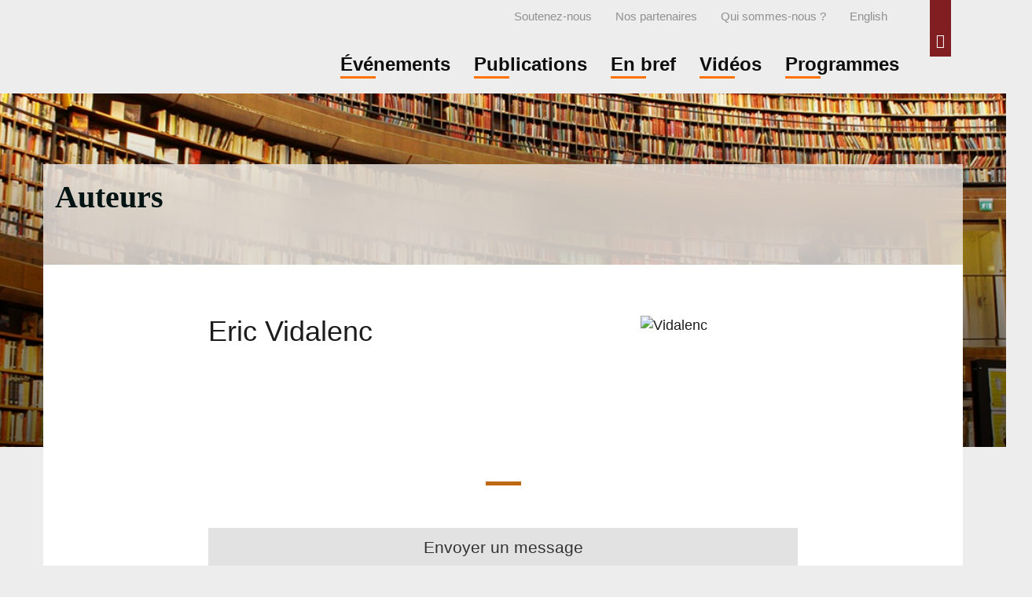

--- FILE ---
content_type: text/html; charset=utf-8
request_url: https://www.veblen-institute.org/_Eric-Vidalenc_.html
body_size: 6997
content:
<!doctype html>
<!--[if lt IE 7 ]> <html dir="ltr" lang="fr" xmlns="http://www.w3.org/1999/xhtml" xml:lang="fr" class="ltr fr no-js ie ie6"> <![endif]-->
<!--[if IE 7 ]> <html dir="ltr" lang="fr" xmlns="http://www.w3.org/1999/xhtml" xml:lang="fr" class="ltr fr no-js ie ie7"> <![endif]-->
<!--[if IE 8 ]> <html dir="ltr" lang="fr" xmlns="http://www.w3.org/1999/xhtml" xml:lang="fr" class="ltr fr no-js ie ie8"> <![endif]-->
<!--[if IE 9 ]> <html dir="ltr" lang="fr" xmlns="http://www.w3.org/1999/xhtml" xml:lang="fr" class="ltr fr no-js ie ie9"> <![endif]-->
<!--[if (gt IE 9)|!(IE)]><!--> <html dir="ltr" lang="fr" xmlns="http://www.w3.org/1999/xhtml" xml:lang="fr" class="ltr fr no-js"> <!--<![endif]-->
<head>
  <script type='text/javascript'>/*<![CDATA[*/(function(H){H.className=H.className.replace(/\bno-js\b/,'js')})(document.documentElement);/*]]>*/</script>
  <title>Institut Veblen / Veblen Institute - Pour les réformes économiques</title>
<meta name="description" content="Faire de la transition &#233;cologique un projet de soci&#233;t&#233;. " />
<meta name="keywords" content="Veblen, institut, &#233;conomie, &#233;cologie" />
<link rel="canonical" href="https://www.veblen-institute.org/" />
  <!-- Google tag (gtag.js) --> <script async src="https://www.googletagmanager.com/gtag/js?id=G-TGNG6GFQLH"></script> <script> window.dataLayer = window.dataLayer || []; function gtag(){dataLayer.push(arguments);} gtag('js', new Date()); gtag('config', 'G-TGNG6GFQLH'); </script>


<meta http-equiv="Content-Type" content="text/html; charset=utf-8" />


<meta name="viewport" content="width=device-width, initial-scale=1, user-scalable=no">


<link rel="alternate" type="application/rss+xml" title="Syndiquer tout le site" href="spip.php?page=backend" />

   
<!-- Bootstrap core CSS -->
<link rel='stylesheet' href='local/cache-css/a781616867d08d820c8d7482b00138ed.css?1765878556' type='text/css' />
<!-- Font Awesome CSS -->


<!-- SPIP core CSS -->






<script>
var mediabox_settings={"auto_detect":true,"ns":"box","tt_img":true,"sel_g":"#documents_portfolio a[type='image\/jpeg'],#documents_portfolio a[type='image\/png'],#documents_portfolio a[type='image\/gif']","sel_c":".mediabox","str_ssStart":"Diaporama","str_ssStop":"Arr\u00eater","str_cur":"{current}\/{total}","str_prev":"Pr\u00e9c\u00e9dent","str_next":"Suivant","str_close":"Fermer","str_loading":"Chargement\u2026","str_petc":"Taper \u2019Echap\u2019 pour fermer","str_dialTitDef":"Boite de dialogue","str_dialTitMed":"Affichage d\u2019un media","splash_url":"","lity":{"skin":"_simple-dark","maxWidth":"90%","maxHeight":"90%","minWidth":"400px","minHeight":"","slideshow_speed":"2500","opacite":"0.9","defaultCaptionState":"expanded"}};
</script>
<!-- insert_head_css -->





<!-- Debut CS -->

<!-- Fin CS -->











<script type='text/javascript' src='local/cache-js/1b500c323085571bdf8298df665805fd.js?1765878556'></script>










<!-- insert_head -->






<!-- Debut CS -->

<!-- Fin CS -->

<link rel="shortcut icon" href="local/cache-gd2/3b/20125795b1979063313bd83a0e42b4.ico?1765878566" type="image/x-icon" />
<link rel="apple-touch-icon" sizes="57x57" href="local/cache-gd2/03/9d5c9ed6e25796219fadefa497095d.png?1765878566" />
<link rel="apple-touch-icon" sizes="114x114" href="local/cache-gd2/af/166d120026049d07ac81fe78d01fdc.png?1765878566" />
<link rel="apple-touch-icon" sizes="72x72" href="local/cache-gd2/fa/e6e44a99f24d3ab8721fafd406961d.png?1765878566" />
<link rel="apple-touch-icon" sizes="144x144" href="local/cache-gd2/db/7782b36a652f5b014809ee71693270.png?1765878566" />
<link rel="apple-touch-icon" sizes="60x60" href="local/cache-gd2/92/0b3d31589302a59a33e563f7733740.png?1765878566" />
<link rel="apple-touch-icon" sizes="120x120" href="local/cache-gd2/8f/ae45f3c2adfd2bc239738eed255e89.png?1765878566" />
<link rel="apple-touch-icon" sizes="76x76" href="local/cache-gd2/8e/bc589b250e07eae6791ad637becb50.png?1765878566" />
<link rel="icon" type="image/png" href="local/cache-gd2/f3/d5960e0600bf10bf2238202d0c1225.png?1765878566" sizes="96x96" />
<link rel="icon" type="image/png" href="local/cache-gd2/9d/389978653a32b327aa4095c09167c6.png?1765878566" sizes="16x16" />
<link rel="icon" type="image/png" href="local/cache-gd2/f7/0443f4cea4ec5ff3a260ed78a23ef6.png?1765878566" sizes="32x32" />
<link rel="icon" type="image/png" href="local/cache-gd2/e4/b8f5a2330d04188bb812ab1056f4ac.png?1765878566" sizes="192x192" />
<meta name="msapplication-TileImage" content="local/cache-gd2/af/166d120026049d07ac81fe78d01fdc.png?1765878566" />

<meta name="msapplication-TileColor" content="#a73339" />
<meta name="theme-color" content="#a73339" />
	<script type="text/javascript">/* <![CDATA[ */
	;jQuery(function(){
		$(function(){
			var tablesorter_init = function(){
				$("table.tablesorter.spip").not(".ss_tablesort").each(function(){
					var options = {};
					if($(this).find("th.ts_disabled").length >= 1){
						options.headers = {};
						$(this).find("th").each(function(index,value){
							if($(this).is(".ts_disabled"))
								options.headers[index] = {sorter : false};
						});
					}
					$(this).addClass("tablesorter-spip").tablesorter(options);
				});
			}
			tablesorter_init();
			onAjaxLoad(tablesorter_init);
		});
	});
	/* ]]> */</script>





<meta name="generator" content="SPIP 4.4.7" />



















<script type="text/javascript">
$(function () {
  $('[data-toggle="tooltip"]').tooltip()
})
</script>  <link rel="alternate" type="application/rss+xml" title="Vidalenc" href="spip.php?page=backend&amp;id_auteur=120" />
<!-- Plugin Métas + -->
<!-- Dublin Core -->
<link rel="schema.DC" href="https://purl.org/dc/elements/1.1/" />
<link rel="schema.DCTERMS" href="https://purl.org/dc/terms/" />
<meta name="DC.Format" content="text/html" />
<meta name="DC.Type" content="Text" />
<meta name="DC.Language" content="fr" />
<meta name="DC.Title" lang="fr" content="Vidalenc &#8211; Institut Veblen / Veblen Institute" />
<meta name="DC.Description.Abstract" lang="fr" content="Chef du projet &#034;Prospective Energie Ressources&#034; &#224; l&#039;Agence de l&#039;environnement et la ma&#238;trise de l&#039;&#233;nergie (ADEME). Conseiller scientifique de Futuribles International, Eric Vidalenc tient &#233;galement&#8230;" />

<meta name="DC.Date.Modified" content="2022-08-31" />
<meta name="DC.Identifier" content="https://www.veblen-institute.org/_Eric-Vidalenc_.html" />
<meta name="DC.Publisher" content="Institut Veblen / Veblen Institute" />
<meta name="DC.Source" content="https://www.veblen-institute.org" />

<meta name="DC.Creator" content="Institut Veblen / Veblen Institute" />





<!-- Open Graph -->
 
<meta property="og:rich_attachment" content="true" />

<meta property="og:site_name" content="Institut Veblen / Veblen Institute" />
<meta property="og:type" content="profile" />
<meta property="og:title" content="Vidalenc &#8211; Institut Veblen / Veblen Institute" />
<meta property="og:locale" content="fr_FR" />
<meta property="og:url" content="https://www.veblen-institute.org/_Eric-Vidalenc_.html" />
<meta property="og:description" content="Chef du projet &#034;Prospective Energie Ressources&#034; &#224; l&#039;Agence de l&#039;environnement et la ma&#238;trise de l&#039;&#233;nergie (ADEME). Conseiller scientifique de Futuribles International, Eric Vidalenc tient &#233;galement&#8230;" />

 

<meta property="og:image" content="https://www.veblen-institute.org/local/cache-vignettes/L150xH79/ca7c51142f572ea5f47c310a3caf5d-37814.jpg" />
<meta property="og:image:width" content="150" />
<meta property="og:image:height" content="79" />
<meta property="og:image:type" content="image/jpeg" />








<!-- Twitter Card -->
<meta name="twitter:card" content="summary_large_image" />
<meta name="twitter:title" content="Vidalenc &#8211; Institut Veblen / Veblen Institute" />
<meta name="twitter:description" content="Chef du projet &#034;Prospective Energie Ressources&#034; &#224; l&#039;Agence de l&#039;environnement et la ma&#238;trise de l&#039;&#233;nergie (ADEME). Conseiller scientifique de Futuribles International, Eric Vidalenc tient &#233;galement&#8230;" />
<meta name="twitter:dnt" content="on" />
<meta name="twitter:url" content="https://www.veblen-institute.org/_Eric-Vidalenc_.html" />

<meta name="twitter:image" content="https://www.veblen-institute.org/local/cache-vignettes/L150xH75/6f4cb8885402e88bd698dcd907f008-8a412.jpg?1765880817" />
</head>

<body class="pas_surlignable page_auteur">

	
	 <a href="#content" class="sr-only">Accéder directement au contenu</a>
	
	
	<header class="clearfix header_site">
	
	<div class="header_site_wrapper">
	
	<div class="collapse" id="collapseSearchBox">
		<div class="jumbotron_searchbox">
			<div class="container">
				<div class="formulaire_spip formulaire_recherche" id="formulaire_recherche">
	<form action="spip.php?page=recherche" method="get">
			<input name="page" value="recherche" type="hidden"
>
			
			<label class="offscreen" for="recherche">Rechercher :</label>
			<div class="input-group">
				<input type="search" class="form-control" name="recherche" id="recherche" placeholder="Rechercher" accesskey="4" autocapitalize="off" autocorrect="off" />
				<span class="input-group-btn">
					<input type="submit" class="btn btn-default submit" value=">>" title="Rechercher" />
				</span>
			</div>
	</form>
</div>			</div>
		</div>
	</div>

	<div class="container">
		
		<div id="header_nav">
			<nav class="navbar navbar-default navbar-fat navbar-clean">
				
				<a id="search_button" class="pull-right hidden-xs" role="button" data-toggle="collapse" href="#collapseSearchBox" aria-expanded="false" aria-controls="collapseSearchBox">
					<span class="glyphicon glyphicon-search" aria-hidden="true"></span>
					<span class="sr-only">Rechercher</span>
				</a>
				  	
			    <div class="navbar-header">
					<button type="button" class="navbar-toggle collapsed right" data-toggle="collapse" data-target="#navbar_menu" aria-expanded="false" aria-controls="navbar">
						<span class="sr-only">Toggle navigation</span>
						<span class="icon-bar b1"></span>
						<span class="icon-bar b2"></span>
						<span class="icon-bar b3"></span>
					</button>
					<button type="button" class="navbar-toggle collapsed right" data-toggle="collapse" data-target="#collapseSearchBox" aria-expanded="false" aria-controls="collapseSearchBox">
						<span class="sr-only">Rechercher</span>
						<span class="glyphicon glyphicon-search" aria-hidden="true"></span>
					</button>
					
					<span class="navbar-brand">
						<strong class="h1 spip_logo_site"><a rel="start home" href="https://www.veblen-institute.org?lang=fr" title="Accueil"><img
	src="local/cache-vignettes/L224xH95/siteon0-1e2a8.png?1765878566" class='spip_logo' width='224' height='95'
	alt="" /><span class="offscreen">Institut Veblen / Veblen Institute</span></a></strong>
						<p id="slogan" class="offscreen">Pour les réformes économiques</p>
					</span>
			    </div>
			    
			    <div id="navbar_menu" class="navbar-collapse collapse">
			    
			    
			    
			      <ul id="second_nav" class="nav navbar-nav navbar-left">
				    
				  		<li><a href="Soutenez-nous.html"><span>Soutenez-nous</span></a></li>
				  	
				  	
				  	<li><a href="-Nos-partenaires-.html">Nos partenaires</a></li>
				  	
				  	<li><a href="-Qui-sommes-nous-.html">Qui sommes-nous&nbsp;?</a></li>
				  	
				  	<li><a href="https://www.veblen-institute.org/?lang=en" title="English">English</a></li>
						
			      </ul>
			    
			    
			    
			    
				  <ul id="main_nav" class="nav navbar-nav navbar-right">
				  	
				  		<li><a href="-Evenements-.html"><span>Événements</span></a></li>
				  	
				  		<li><a href="-Publications-.html"><span>Publications</span></a></li>
				  	
				  		<li><a href="-En-bref-.html"><span>En bref</span></a></li>
				  	
				  		<li><a href="-Videos-.html"><span>Vidéos</span></a></li>
				  	
				  	
				  		<li><a href="spip.php?page=groupe&amp;lang=fr&groupe=27"><span>Programmes </span></a></li>
				  	
				  </ul>
				
			    
			    </div><!-- /navbar_menu -->
			    
			</nav><!-- /nav -->
		</div><!-- /header_nav -->
			
	</div><!-- /container -->
	
	</div><!-- /header_site_wrapper -->	
</header><!-- /header -->	
	
		
	</B_big_logo>
	<div class="container">
		
		<div class="big_logo" style="background-image:url(
			IMG/logo/rubon2.png?1456492099
			)"></div>
		
	</div>
	


	
    <div class="container content_rubrique" id="content">

		<div class="row"> 
			
			<section class="col-sm-12 section">
				
				<div class="row cartouche_rubrique">
					<header class="col-sm-12 cartouche clearfix">
						<h1 class="surlignable">Auteurs</h1>
					</header>
				</div><!-- /row -->
				
				<div class="row content_wrapper">			
				    <div class="col-sm-10 col-sm-offset-1 col-md-8 col-md-offset-2">
						
						<article class="rubrique_presentation">
		
							<div class="vcard">
							<div class="cartouche">
								<img
	src="local/cache-gd2/71/76b63443148c855c200cc2aefd8a8f.jpg?1765880817" class='spip_logo' width='200' height='200' alt='Vidalenc' title='Vidalenc' />
								
								<h1 class="crayon auteur-qui-120 fn">Eric Vidalenc</h1>
							</div>
							
							
							<hr>
							
							<div class="formulaire_spip formulaire_ecrire_auteur ajax" id="formulaire_ecrire_auteur_120">
<br class='bugajaxie' />


 
<form method='post' action='/_Eric-Vidalenc_.html#formulaire_ecrire_auteur_120' enctype='multipart/form-data'>
	
	<span class="form-hidden"><input name='formulaire_action' type='hidden'
		value='ecrire_auteur'><input name='formulaire_action_args' type='hidden'
		value='GU2+TWcu/fhbnZ6qJSnv2h9u/tfBgXxZRZ5gt1P0nEj1ZtoVLntV74Jw4L6KBKZPXYQcGMoPIRFomI5H+XMUEmoAecZjVPNIn92kLlo42NRD7BRLKrIlOSd095fIQvPGkd/aIdiils79XzxAcHN9dyLn/UE='><input name='formulaire_action_sign' type='hidden'
		value=''><input type='hidden' name='_jeton' value='b8876ebb5dab3bcf6a6b98d22cf41336af6d92546548b643fabdfba1af248c46' /></span>
	
	
	<fieldset>
		<legend>Envoyer un message</legend>
		<ul class="editer-groupe">
			<li class='editer saisie_email_message_auteur form-group obligatoire'>
				<label for="email_message_auteur_120">Votre adresse email (obligatoire)</label>
				
				<input required="required" type="email" class="form-control text email" name="email_message_auteur" id="email_message_auteur_120" placeholder="Votre adresse email *"  value="" size="30" />
			</li>
			<li class="editer saisie_session_email" style="display: none;">
	<label for="give_me_your_email">Veuillez laisser ce champ vide :</label>
	<input type="text" class="text email" name="email_nobot" id="give_me_your_email" value="" size="10" />
</li><li class='editer saisie_sujet_message_auteur form-group obligatoire'>
				<label for="sujet_message_auteur_120">Sujet (obligatoire)</label>
				
				<input type="text" class="form-control text" name="sujet_message_auteur" id="sujet_message_auteur_120" placeholder="Sujet *" value="" size="30"  required="required" />
			</li>
			<li class='editer saisie_texte_message_auteur form-group obligatoire'>
				<label for="texte_message_auteur_120">Texte de votre message (obligatoire)</label>
				
				<textarea name="texte_message_auteur" class="form-control" id="texte_message_auteur_120" placeholder="Texte de votre message *" rows="10" cols="60"  required="required"></textarea>
			</li>
		</ul>
	</fieldset>
	
	<p style="display: none;">
		<label for="nobot">Veuillez laisser ce champ vide :</label>
		<input type="text" class="text" name="nobot" id="nobot" value="" size="10" />
	</p>
	<p class="boutons_contact"><input type="submit" class="btn btn-default" name="valide" value="Envoyer un message" /></p>
</form>

</div>
							
							<br>
					
							<div class="crayon auteur-bio-120 texte note"><p>Chef du projet "Prospective Energie Ressources" à l’Agence de l’environnement et la maîtrise de l’énergie (ADEME).</p>
<p>Conseiller scientifique de Futuribles International, Eric Vidalenc tient également un <a href="http://blogs.alternatives-economiques.fr/vidalenc/2017/08/27/cigeo-un-heritage-pour-les-generations-futures-12" class="spip_out" rel="external">blog sur le site Alternatives économiques</a>.</p></div>
							
							</div>
							
							<div class="clear"></div>

						
							
						
						
						<div class="menu menu_articles">
							<a id='pagination_articles' class='pagination_ancre'></a>
							<h2>Articles de cet auteur (2)</h2>
							<ul class="spip">
								
								<li><a href="For-a-digital-ecology-in-French.html">For a digital ecology (in French)</a></li>
								
								<li><a href="Pour-une-ecologie-numerique.html">Pour une écologie numérique</a></li>
								
							</ul>
							
						</div>
						
				
				
						
				
				    </div></div>
			</section>
			
		</div><!-- /row -->
	</div><!-- /content -->
	
	<div class="container">
	<div class="newsleter_bottom_box">
		<h2>Abonnez-vous à la Newsletter </h2>
		
		<div class='formulaire_spip formulaire_newsletter formulaire_newsletter_subscribe ajax'>
	
	

	 
	<form class="form-inline text-center" method='post' action='/_Eric-Vidalenc_.html'><div class="form-group">
		<span class="form-hidden"><input name='formulaire_action' type='hidden'
		value='newsletter_subscribe'><input name='formulaire_action_args' type='hidden'
		value='AUG0TaY//X1qm5KpgoflNbcABF8EGoAnKVGGfmJScwc9rZEOzaxhH8uwONt6K+z+Pj1WkA3y8tdEdk2fSyHY0btMdnQaKDYMhyiULQaku0Dy8/mwngKHL76srnqy'><input name='formulaire_action_sign' type='hidden'
		value=''><input type='hidden' name='_jeton' value='9f1e863eef48d550265af4aacaccfa3a1f968a0a9ebd23f7c611c9b79bdb5c33' /><label class='check_if_nobot'><input type='checkbox' name='_nospam_encrypt' value='1' /> Je ne suis pas un robot</label></span><span class="editer-groupe">
			<span class="editer editer_session_email obligatoire">
				<label class="sr-only" for="session_email">Email</label><input type="email" name='x_UXo3cWRvMG5YQ3BCZVlXUy9ScnJsZz09' class="form-control email text" placeholder="Email" value="" id="session_email"  required='required'/>
			</span>
		</span>
		
		<!--extra-->
		<input type="submit" class="btn btn-default" value="Go" />
	</div><div class="editer saisie_session_email" style="display: none;">
	<label for="give_me_your_email">Veuillez laisser ce champ vide :</label>
	<input type="text" class="text email" name='x_UXo3cVlJVTFSaTl4ZWJXVi93OD0' id="give_me_your_email" value="" size="10" />
</div></form>
	
</div>			
	</div>
</div>

<footer class="footer clearfix">
	<div class="container">
		<div class="row">
			<div class="colophon">
				
				<div class="container">
					<div class="row">
					  <div class="col-md-2">
						  
							
							<h2 class="footer_liste_titre">Menu</h2>
							<div class="menu">
								<ul>
									
										<li><a href="-Evenements-.html">Événements</a></li>
									
										<li><a href="-Publications-.html">Publications</a></li>
									
										<li><a href="-En-bref-.html">En bref</a></li>
									
										<li><a href="-Videos-.html">Vidéos</a></li>
									
								</ul>
							</div>
							
					  </div>
					  <div class="col-md-2">
						  
							
							<h2 class="footer_liste_titre">À propos </h2>
							<div class="menu">
								<ul>
									
										<li><a href="-Nos-partenaires-.html">Nos partenaires</a></li>
									
										<li><a href="-Qui-sommes-nous-.html">Qui sommes-nous ?</a></li>
									
									
										<li><a href="Mentions-legales.html">Mentions légales</a></li>
									
										<li><a href="contact.html">Nous contacter</a></li>
									
								</ul>
							</div>
							
					  </div>
					  <div class="col-md-4">
						  
							
							<h2 class="footer_liste_titre"><a href="spip.php?page=groupe&amp;lang=fr&groupe=2">Thématiques </a></h2>
							<div class="menu">
								<ul>
									
										<li><a href="spip.php?page=groupe&amp;lang=fr&groupe=17">Consommation soutenable</a></li>
									
										<li><a href="spip.php?page=groupe&amp;lang=fr&groupe=18">Inégalités &amp; pauvreté</a></li>
									
										<li><a href="spip.php?page=groupe&amp;lang=fr&groupe=8">Banque &amp; finance</a></li>
									
										<li><a href="spip.php?page=groupe&amp;lang=fr&groupe=9">Commerce international</a></li>
									
										<li><a href="spip.php?page=groupe&amp;lang=fr&groupe=10">Nouveaux indicateurs</a></li>
									
										<li><a href="spip.php?page=groupe&amp;lang=fr&groupe=11">Emploi &amp; travail</a></li>
									
										<li><a href="spip.php?page=groupe&amp;lang=fr&groupe=12">Politiques sociales et écologie</a></li>
									
										<li><a href="spip.php?page=groupe&amp;lang=fr&groupe=13">Macroéconomie</a></li>
									
										<li><a href="spip.php?page=groupe&amp;lang=fr&groupe=14">Monnaie &amp; réformes monétaire</a></li>
									
										<li><a href="spip.php?page=groupe&amp;lang=fr&groupe=16">Énergie &amp; ressources...</a></li>
									
										<li><a href="spip.php?page=groupe&amp;lang=fr&groupe=19">Economie territoriale</a></li>
									
										<li><a href="spip.php?page=groupe&amp;lang=fr&groupe=21">Innovations sociales</a></li>
									
										<li><a href="spip.php?page=groupe&amp;lang=fr&groupe=22">Théories économiques</a></li>
									
										<li><a href="spip.php?page=groupe&amp;lang=fr&groupe=31">Transition écologique et...</a></li>
									
								</ul>
							</div>
							
					  </div>
					  <div class="col-md-4 text-right">
						  <div class="footer_social">
							  
							  <!-- sociaux -->
<div class="sociaux">
	<ul class="sociaux-list">
		 
		<li><a href=" mailto:contact@veblen-institute.org" class="mail"> <span class="socicon socicon-mail"></span><span class="name">E-mail</span></a></li> 
		<li><a href="https://www.veblen-institute.org/spip.php?page=backend" class="rss"> <span class="socicon socicon-rss"></span><span class="name">RSS</span></a></li> 
		<li><a href="https://bsky.app/profile/institut-veblen.bsky.social" class="bluesky spip_out external"> <span class="socicon socicon-bluesky"></span><span class="name">Bluesky</span></a></li> 
		<li><a href="https://www.linkedin.com/company/institut-veblen-pour-les-reformes-economiques/?viewAsMember=true" class="linkedin spip_out external"> <span class="socicon socicon-linkedin"></span><span class="name">Linkedin</span></a></li> 
		<li><a href="https://www.youtube.com/@vebleninstitute7570" class="youtube spip_out external"> <span class="socicon socicon-youtube"></span><span class="name">Youtube</span></a></li>
	</ul>
</div>
<!-- #sociaux -->							  
						  </div>
					  </div>
					</div>
				</div>
				
			</div><!-- /colophon -->
			
			<div class="footer_legals">
				<div> 2010 - 2026 © Institut Veblen / Veblen Institute - Toute reproduction interdite sans autorisation explicite de la rédaction. </div>
				<div><a rel="contents" href="spip.php?page=plan&amp;lang=fr" class="first">Plan du site</a>
					  | <a href="spip.php?page=login&amp;url=_Eric-Vidalenc_.html" rel="nofollow" class='login_modal'>Se connecter</a> | 
					<a href="spip.php?page=backend" rel="alternate" title="Syndiquer tout le site" class="last">RSS&nbsp;2.0</a></div>
			</div>
		</div>
	</div>
</footer>


<script src="squelettes/js/jquery.responsiveVideo.js" type="text/javascript"></script>
<script>
$( 'body' ).responsiveVideo();
</script>

<!-- Bootstrap core JavaScript
================================================== -->
<!-- Placed at the end of the document so the pages load faster -->
<script src="squelettes/bootstrap/js/bootstrap.min.js"></script>
</body>
</html>
